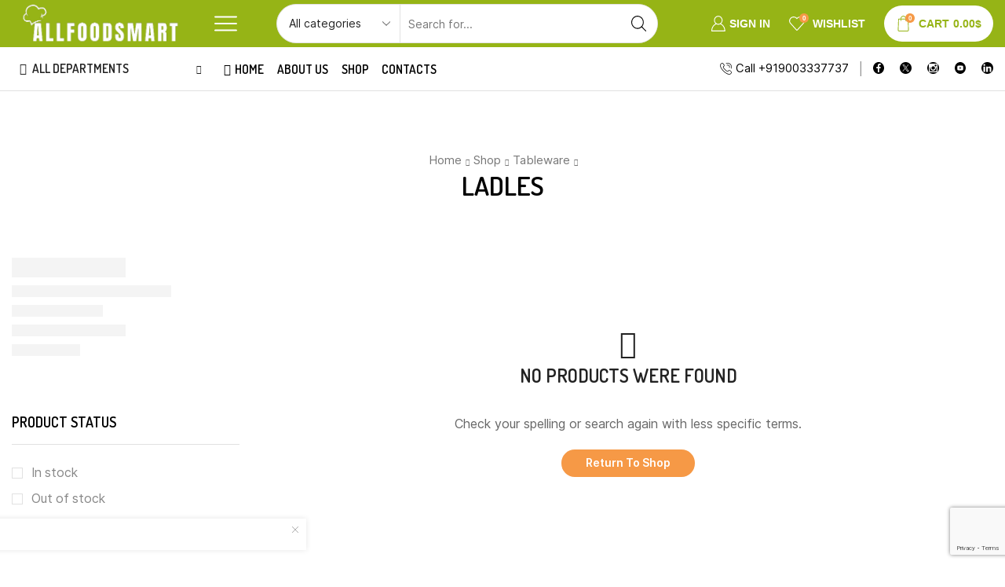

--- FILE ---
content_type: text/html; charset=utf-8
request_url: https://www.google.com/recaptcha/api2/anchor?ar=1&k=6LdZbaAfAAAAAK82yHeg3ZN-DJLxOSwOK2ZdDRlB&co=aHR0cHM6Ly9hbGxmb29kc21hcnQuY29tOjQ0Mw..&hl=en&v=PoyoqOPhxBO7pBk68S4YbpHZ&size=invisible&anchor-ms=20000&execute-ms=30000&cb=cwj9874mvslj
body_size: 48787
content:
<!DOCTYPE HTML><html dir="ltr" lang="en"><head><meta http-equiv="Content-Type" content="text/html; charset=UTF-8">
<meta http-equiv="X-UA-Compatible" content="IE=edge">
<title>reCAPTCHA</title>
<style type="text/css">
/* cyrillic-ext */
@font-face {
  font-family: 'Roboto';
  font-style: normal;
  font-weight: 400;
  font-stretch: 100%;
  src: url(//fonts.gstatic.com/s/roboto/v48/KFO7CnqEu92Fr1ME7kSn66aGLdTylUAMa3GUBHMdazTgWw.woff2) format('woff2');
  unicode-range: U+0460-052F, U+1C80-1C8A, U+20B4, U+2DE0-2DFF, U+A640-A69F, U+FE2E-FE2F;
}
/* cyrillic */
@font-face {
  font-family: 'Roboto';
  font-style: normal;
  font-weight: 400;
  font-stretch: 100%;
  src: url(//fonts.gstatic.com/s/roboto/v48/KFO7CnqEu92Fr1ME7kSn66aGLdTylUAMa3iUBHMdazTgWw.woff2) format('woff2');
  unicode-range: U+0301, U+0400-045F, U+0490-0491, U+04B0-04B1, U+2116;
}
/* greek-ext */
@font-face {
  font-family: 'Roboto';
  font-style: normal;
  font-weight: 400;
  font-stretch: 100%;
  src: url(//fonts.gstatic.com/s/roboto/v48/KFO7CnqEu92Fr1ME7kSn66aGLdTylUAMa3CUBHMdazTgWw.woff2) format('woff2');
  unicode-range: U+1F00-1FFF;
}
/* greek */
@font-face {
  font-family: 'Roboto';
  font-style: normal;
  font-weight: 400;
  font-stretch: 100%;
  src: url(//fonts.gstatic.com/s/roboto/v48/KFO7CnqEu92Fr1ME7kSn66aGLdTylUAMa3-UBHMdazTgWw.woff2) format('woff2');
  unicode-range: U+0370-0377, U+037A-037F, U+0384-038A, U+038C, U+038E-03A1, U+03A3-03FF;
}
/* math */
@font-face {
  font-family: 'Roboto';
  font-style: normal;
  font-weight: 400;
  font-stretch: 100%;
  src: url(//fonts.gstatic.com/s/roboto/v48/KFO7CnqEu92Fr1ME7kSn66aGLdTylUAMawCUBHMdazTgWw.woff2) format('woff2');
  unicode-range: U+0302-0303, U+0305, U+0307-0308, U+0310, U+0312, U+0315, U+031A, U+0326-0327, U+032C, U+032F-0330, U+0332-0333, U+0338, U+033A, U+0346, U+034D, U+0391-03A1, U+03A3-03A9, U+03B1-03C9, U+03D1, U+03D5-03D6, U+03F0-03F1, U+03F4-03F5, U+2016-2017, U+2034-2038, U+203C, U+2040, U+2043, U+2047, U+2050, U+2057, U+205F, U+2070-2071, U+2074-208E, U+2090-209C, U+20D0-20DC, U+20E1, U+20E5-20EF, U+2100-2112, U+2114-2115, U+2117-2121, U+2123-214F, U+2190, U+2192, U+2194-21AE, U+21B0-21E5, U+21F1-21F2, U+21F4-2211, U+2213-2214, U+2216-22FF, U+2308-230B, U+2310, U+2319, U+231C-2321, U+2336-237A, U+237C, U+2395, U+239B-23B7, U+23D0, U+23DC-23E1, U+2474-2475, U+25AF, U+25B3, U+25B7, U+25BD, U+25C1, U+25CA, U+25CC, U+25FB, U+266D-266F, U+27C0-27FF, U+2900-2AFF, U+2B0E-2B11, U+2B30-2B4C, U+2BFE, U+3030, U+FF5B, U+FF5D, U+1D400-1D7FF, U+1EE00-1EEFF;
}
/* symbols */
@font-face {
  font-family: 'Roboto';
  font-style: normal;
  font-weight: 400;
  font-stretch: 100%;
  src: url(//fonts.gstatic.com/s/roboto/v48/KFO7CnqEu92Fr1ME7kSn66aGLdTylUAMaxKUBHMdazTgWw.woff2) format('woff2');
  unicode-range: U+0001-000C, U+000E-001F, U+007F-009F, U+20DD-20E0, U+20E2-20E4, U+2150-218F, U+2190, U+2192, U+2194-2199, U+21AF, U+21E6-21F0, U+21F3, U+2218-2219, U+2299, U+22C4-22C6, U+2300-243F, U+2440-244A, U+2460-24FF, U+25A0-27BF, U+2800-28FF, U+2921-2922, U+2981, U+29BF, U+29EB, U+2B00-2BFF, U+4DC0-4DFF, U+FFF9-FFFB, U+10140-1018E, U+10190-1019C, U+101A0, U+101D0-101FD, U+102E0-102FB, U+10E60-10E7E, U+1D2C0-1D2D3, U+1D2E0-1D37F, U+1F000-1F0FF, U+1F100-1F1AD, U+1F1E6-1F1FF, U+1F30D-1F30F, U+1F315, U+1F31C, U+1F31E, U+1F320-1F32C, U+1F336, U+1F378, U+1F37D, U+1F382, U+1F393-1F39F, U+1F3A7-1F3A8, U+1F3AC-1F3AF, U+1F3C2, U+1F3C4-1F3C6, U+1F3CA-1F3CE, U+1F3D4-1F3E0, U+1F3ED, U+1F3F1-1F3F3, U+1F3F5-1F3F7, U+1F408, U+1F415, U+1F41F, U+1F426, U+1F43F, U+1F441-1F442, U+1F444, U+1F446-1F449, U+1F44C-1F44E, U+1F453, U+1F46A, U+1F47D, U+1F4A3, U+1F4B0, U+1F4B3, U+1F4B9, U+1F4BB, U+1F4BF, U+1F4C8-1F4CB, U+1F4D6, U+1F4DA, U+1F4DF, U+1F4E3-1F4E6, U+1F4EA-1F4ED, U+1F4F7, U+1F4F9-1F4FB, U+1F4FD-1F4FE, U+1F503, U+1F507-1F50B, U+1F50D, U+1F512-1F513, U+1F53E-1F54A, U+1F54F-1F5FA, U+1F610, U+1F650-1F67F, U+1F687, U+1F68D, U+1F691, U+1F694, U+1F698, U+1F6AD, U+1F6B2, U+1F6B9-1F6BA, U+1F6BC, U+1F6C6-1F6CF, U+1F6D3-1F6D7, U+1F6E0-1F6EA, U+1F6F0-1F6F3, U+1F6F7-1F6FC, U+1F700-1F7FF, U+1F800-1F80B, U+1F810-1F847, U+1F850-1F859, U+1F860-1F887, U+1F890-1F8AD, U+1F8B0-1F8BB, U+1F8C0-1F8C1, U+1F900-1F90B, U+1F93B, U+1F946, U+1F984, U+1F996, U+1F9E9, U+1FA00-1FA6F, U+1FA70-1FA7C, U+1FA80-1FA89, U+1FA8F-1FAC6, U+1FACE-1FADC, U+1FADF-1FAE9, U+1FAF0-1FAF8, U+1FB00-1FBFF;
}
/* vietnamese */
@font-face {
  font-family: 'Roboto';
  font-style: normal;
  font-weight: 400;
  font-stretch: 100%;
  src: url(//fonts.gstatic.com/s/roboto/v48/KFO7CnqEu92Fr1ME7kSn66aGLdTylUAMa3OUBHMdazTgWw.woff2) format('woff2');
  unicode-range: U+0102-0103, U+0110-0111, U+0128-0129, U+0168-0169, U+01A0-01A1, U+01AF-01B0, U+0300-0301, U+0303-0304, U+0308-0309, U+0323, U+0329, U+1EA0-1EF9, U+20AB;
}
/* latin-ext */
@font-face {
  font-family: 'Roboto';
  font-style: normal;
  font-weight: 400;
  font-stretch: 100%;
  src: url(//fonts.gstatic.com/s/roboto/v48/KFO7CnqEu92Fr1ME7kSn66aGLdTylUAMa3KUBHMdazTgWw.woff2) format('woff2');
  unicode-range: U+0100-02BA, U+02BD-02C5, U+02C7-02CC, U+02CE-02D7, U+02DD-02FF, U+0304, U+0308, U+0329, U+1D00-1DBF, U+1E00-1E9F, U+1EF2-1EFF, U+2020, U+20A0-20AB, U+20AD-20C0, U+2113, U+2C60-2C7F, U+A720-A7FF;
}
/* latin */
@font-face {
  font-family: 'Roboto';
  font-style: normal;
  font-weight: 400;
  font-stretch: 100%;
  src: url(//fonts.gstatic.com/s/roboto/v48/KFO7CnqEu92Fr1ME7kSn66aGLdTylUAMa3yUBHMdazQ.woff2) format('woff2');
  unicode-range: U+0000-00FF, U+0131, U+0152-0153, U+02BB-02BC, U+02C6, U+02DA, U+02DC, U+0304, U+0308, U+0329, U+2000-206F, U+20AC, U+2122, U+2191, U+2193, U+2212, U+2215, U+FEFF, U+FFFD;
}
/* cyrillic-ext */
@font-face {
  font-family: 'Roboto';
  font-style: normal;
  font-weight: 500;
  font-stretch: 100%;
  src: url(//fonts.gstatic.com/s/roboto/v48/KFO7CnqEu92Fr1ME7kSn66aGLdTylUAMa3GUBHMdazTgWw.woff2) format('woff2');
  unicode-range: U+0460-052F, U+1C80-1C8A, U+20B4, U+2DE0-2DFF, U+A640-A69F, U+FE2E-FE2F;
}
/* cyrillic */
@font-face {
  font-family: 'Roboto';
  font-style: normal;
  font-weight: 500;
  font-stretch: 100%;
  src: url(//fonts.gstatic.com/s/roboto/v48/KFO7CnqEu92Fr1ME7kSn66aGLdTylUAMa3iUBHMdazTgWw.woff2) format('woff2');
  unicode-range: U+0301, U+0400-045F, U+0490-0491, U+04B0-04B1, U+2116;
}
/* greek-ext */
@font-face {
  font-family: 'Roboto';
  font-style: normal;
  font-weight: 500;
  font-stretch: 100%;
  src: url(//fonts.gstatic.com/s/roboto/v48/KFO7CnqEu92Fr1ME7kSn66aGLdTylUAMa3CUBHMdazTgWw.woff2) format('woff2');
  unicode-range: U+1F00-1FFF;
}
/* greek */
@font-face {
  font-family: 'Roboto';
  font-style: normal;
  font-weight: 500;
  font-stretch: 100%;
  src: url(//fonts.gstatic.com/s/roboto/v48/KFO7CnqEu92Fr1ME7kSn66aGLdTylUAMa3-UBHMdazTgWw.woff2) format('woff2');
  unicode-range: U+0370-0377, U+037A-037F, U+0384-038A, U+038C, U+038E-03A1, U+03A3-03FF;
}
/* math */
@font-face {
  font-family: 'Roboto';
  font-style: normal;
  font-weight: 500;
  font-stretch: 100%;
  src: url(//fonts.gstatic.com/s/roboto/v48/KFO7CnqEu92Fr1ME7kSn66aGLdTylUAMawCUBHMdazTgWw.woff2) format('woff2');
  unicode-range: U+0302-0303, U+0305, U+0307-0308, U+0310, U+0312, U+0315, U+031A, U+0326-0327, U+032C, U+032F-0330, U+0332-0333, U+0338, U+033A, U+0346, U+034D, U+0391-03A1, U+03A3-03A9, U+03B1-03C9, U+03D1, U+03D5-03D6, U+03F0-03F1, U+03F4-03F5, U+2016-2017, U+2034-2038, U+203C, U+2040, U+2043, U+2047, U+2050, U+2057, U+205F, U+2070-2071, U+2074-208E, U+2090-209C, U+20D0-20DC, U+20E1, U+20E5-20EF, U+2100-2112, U+2114-2115, U+2117-2121, U+2123-214F, U+2190, U+2192, U+2194-21AE, U+21B0-21E5, U+21F1-21F2, U+21F4-2211, U+2213-2214, U+2216-22FF, U+2308-230B, U+2310, U+2319, U+231C-2321, U+2336-237A, U+237C, U+2395, U+239B-23B7, U+23D0, U+23DC-23E1, U+2474-2475, U+25AF, U+25B3, U+25B7, U+25BD, U+25C1, U+25CA, U+25CC, U+25FB, U+266D-266F, U+27C0-27FF, U+2900-2AFF, U+2B0E-2B11, U+2B30-2B4C, U+2BFE, U+3030, U+FF5B, U+FF5D, U+1D400-1D7FF, U+1EE00-1EEFF;
}
/* symbols */
@font-face {
  font-family: 'Roboto';
  font-style: normal;
  font-weight: 500;
  font-stretch: 100%;
  src: url(//fonts.gstatic.com/s/roboto/v48/KFO7CnqEu92Fr1ME7kSn66aGLdTylUAMaxKUBHMdazTgWw.woff2) format('woff2');
  unicode-range: U+0001-000C, U+000E-001F, U+007F-009F, U+20DD-20E0, U+20E2-20E4, U+2150-218F, U+2190, U+2192, U+2194-2199, U+21AF, U+21E6-21F0, U+21F3, U+2218-2219, U+2299, U+22C4-22C6, U+2300-243F, U+2440-244A, U+2460-24FF, U+25A0-27BF, U+2800-28FF, U+2921-2922, U+2981, U+29BF, U+29EB, U+2B00-2BFF, U+4DC0-4DFF, U+FFF9-FFFB, U+10140-1018E, U+10190-1019C, U+101A0, U+101D0-101FD, U+102E0-102FB, U+10E60-10E7E, U+1D2C0-1D2D3, U+1D2E0-1D37F, U+1F000-1F0FF, U+1F100-1F1AD, U+1F1E6-1F1FF, U+1F30D-1F30F, U+1F315, U+1F31C, U+1F31E, U+1F320-1F32C, U+1F336, U+1F378, U+1F37D, U+1F382, U+1F393-1F39F, U+1F3A7-1F3A8, U+1F3AC-1F3AF, U+1F3C2, U+1F3C4-1F3C6, U+1F3CA-1F3CE, U+1F3D4-1F3E0, U+1F3ED, U+1F3F1-1F3F3, U+1F3F5-1F3F7, U+1F408, U+1F415, U+1F41F, U+1F426, U+1F43F, U+1F441-1F442, U+1F444, U+1F446-1F449, U+1F44C-1F44E, U+1F453, U+1F46A, U+1F47D, U+1F4A3, U+1F4B0, U+1F4B3, U+1F4B9, U+1F4BB, U+1F4BF, U+1F4C8-1F4CB, U+1F4D6, U+1F4DA, U+1F4DF, U+1F4E3-1F4E6, U+1F4EA-1F4ED, U+1F4F7, U+1F4F9-1F4FB, U+1F4FD-1F4FE, U+1F503, U+1F507-1F50B, U+1F50D, U+1F512-1F513, U+1F53E-1F54A, U+1F54F-1F5FA, U+1F610, U+1F650-1F67F, U+1F687, U+1F68D, U+1F691, U+1F694, U+1F698, U+1F6AD, U+1F6B2, U+1F6B9-1F6BA, U+1F6BC, U+1F6C6-1F6CF, U+1F6D3-1F6D7, U+1F6E0-1F6EA, U+1F6F0-1F6F3, U+1F6F7-1F6FC, U+1F700-1F7FF, U+1F800-1F80B, U+1F810-1F847, U+1F850-1F859, U+1F860-1F887, U+1F890-1F8AD, U+1F8B0-1F8BB, U+1F8C0-1F8C1, U+1F900-1F90B, U+1F93B, U+1F946, U+1F984, U+1F996, U+1F9E9, U+1FA00-1FA6F, U+1FA70-1FA7C, U+1FA80-1FA89, U+1FA8F-1FAC6, U+1FACE-1FADC, U+1FADF-1FAE9, U+1FAF0-1FAF8, U+1FB00-1FBFF;
}
/* vietnamese */
@font-face {
  font-family: 'Roboto';
  font-style: normal;
  font-weight: 500;
  font-stretch: 100%;
  src: url(//fonts.gstatic.com/s/roboto/v48/KFO7CnqEu92Fr1ME7kSn66aGLdTylUAMa3OUBHMdazTgWw.woff2) format('woff2');
  unicode-range: U+0102-0103, U+0110-0111, U+0128-0129, U+0168-0169, U+01A0-01A1, U+01AF-01B0, U+0300-0301, U+0303-0304, U+0308-0309, U+0323, U+0329, U+1EA0-1EF9, U+20AB;
}
/* latin-ext */
@font-face {
  font-family: 'Roboto';
  font-style: normal;
  font-weight: 500;
  font-stretch: 100%;
  src: url(//fonts.gstatic.com/s/roboto/v48/KFO7CnqEu92Fr1ME7kSn66aGLdTylUAMa3KUBHMdazTgWw.woff2) format('woff2');
  unicode-range: U+0100-02BA, U+02BD-02C5, U+02C7-02CC, U+02CE-02D7, U+02DD-02FF, U+0304, U+0308, U+0329, U+1D00-1DBF, U+1E00-1E9F, U+1EF2-1EFF, U+2020, U+20A0-20AB, U+20AD-20C0, U+2113, U+2C60-2C7F, U+A720-A7FF;
}
/* latin */
@font-face {
  font-family: 'Roboto';
  font-style: normal;
  font-weight: 500;
  font-stretch: 100%;
  src: url(//fonts.gstatic.com/s/roboto/v48/KFO7CnqEu92Fr1ME7kSn66aGLdTylUAMa3yUBHMdazQ.woff2) format('woff2');
  unicode-range: U+0000-00FF, U+0131, U+0152-0153, U+02BB-02BC, U+02C6, U+02DA, U+02DC, U+0304, U+0308, U+0329, U+2000-206F, U+20AC, U+2122, U+2191, U+2193, U+2212, U+2215, U+FEFF, U+FFFD;
}
/* cyrillic-ext */
@font-face {
  font-family: 'Roboto';
  font-style: normal;
  font-weight: 900;
  font-stretch: 100%;
  src: url(//fonts.gstatic.com/s/roboto/v48/KFO7CnqEu92Fr1ME7kSn66aGLdTylUAMa3GUBHMdazTgWw.woff2) format('woff2');
  unicode-range: U+0460-052F, U+1C80-1C8A, U+20B4, U+2DE0-2DFF, U+A640-A69F, U+FE2E-FE2F;
}
/* cyrillic */
@font-face {
  font-family: 'Roboto';
  font-style: normal;
  font-weight: 900;
  font-stretch: 100%;
  src: url(//fonts.gstatic.com/s/roboto/v48/KFO7CnqEu92Fr1ME7kSn66aGLdTylUAMa3iUBHMdazTgWw.woff2) format('woff2');
  unicode-range: U+0301, U+0400-045F, U+0490-0491, U+04B0-04B1, U+2116;
}
/* greek-ext */
@font-face {
  font-family: 'Roboto';
  font-style: normal;
  font-weight: 900;
  font-stretch: 100%;
  src: url(//fonts.gstatic.com/s/roboto/v48/KFO7CnqEu92Fr1ME7kSn66aGLdTylUAMa3CUBHMdazTgWw.woff2) format('woff2');
  unicode-range: U+1F00-1FFF;
}
/* greek */
@font-face {
  font-family: 'Roboto';
  font-style: normal;
  font-weight: 900;
  font-stretch: 100%;
  src: url(//fonts.gstatic.com/s/roboto/v48/KFO7CnqEu92Fr1ME7kSn66aGLdTylUAMa3-UBHMdazTgWw.woff2) format('woff2');
  unicode-range: U+0370-0377, U+037A-037F, U+0384-038A, U+038C, U+038E-03A1, U+03A3-03FF;
}
/* math */
@font-face {
  font-family: 'Roboto';
  font-style: normal;
  font-weight: 900;
  font-stretch: 100%;
  src: url(//fonts.gstatic.com/s/roboto/v48/KFO7CnqEu92Fr1ME7kSn66aGLdTylUAMawCUBHMdazTgWw.woff2) format('woff2');
  unicode-range: U+0302-0303, U+0305, U+0307-0308, U+0310, U+0312, U+0315, U+031A, U+0326-0327, U+032C, U+032F-0330, U+0332-0333, U+0338, U+033A, U+0346, U+034D, U+0391-03A1, U+03A3-03A9, U+03B1-03C9, U+03D1, U+03D5-03D6, U+03F0-03F1, U+03F4-03F5, U+2016-2017, U+2034-2038, U+203C, U+2040, U+2043, U+2047, U+2050, U+2057, U+205F, U+2070-2071, U+2074-208E, U+2090-209C, U+20D0-20DC, U+20E1, U+20E5-20EF, U+2100-2112, U+2114-2115, U+2117-2121, U+2123-214F, U+2190, U+2192, U+2194-21AE, U+21B0-21E5, U+21F1-21F2, U+21F4-2211, U+2213-2214, U+2216-22FF, U+2308-230B, U+2310, U+2319, U+231C-2321, U+2336-237A, U+237C, U+2395, U+239B-23B7, U+23D0, U+23DC-23E1, U+2474-2475, U+25AF, U+25B3, U+25B7, U+25BD, U+25C1, U+25CA, U+25CC, U+25FB, U+266D-266F, U+27C0-27FF, U+2900-2AFF, U+2B0E-2B11, U+2B30-2B4C, U+2BFE, U+3030, U+FF5B, U+FF5D, U+1D400-1D7FF, U+1EE00-1EEFF;
}
/* symbols */
@font-face {
  font-family: 'Roboto';
  font-style: normal;
  font-weight: 900;
  font-stretch: 100%;
  src: url(//fonts.gstatic.com/s/roboto/v48/KFO7CnqEu92Fr1ME7kSn66aGLdTylUAMaxKUBHMdazTgWw.woff2) format('woff2');
  unicode-range: U+0001-000C, U+000E-001F, U+007F-009F, U+20DD-20E0, U+20E2-20E4, U+2150-218F, U+2190, U+2192, U+2194-2199, U+21AF, U+21E6-21F0, U+21F3, U+2218-2219, U+2299, U+22C4-22C6, U+2300-243F, U+2440-244A, U+2460-24FF, U+25A0-27BF, U+2800-28FF, U+2921-2922, U+2981, U+29BF, U+29EB, U+2B00-2BFF, U+4DC0-4DFF, U+FFF9-FFFB, U+10140-1018E, U+10190-1019C, U+101A0, U+101D0-101FD, U+102E0-102FB, U+10E60-10E7E, U+1D2C0-1D2D3, U+1D2E0-1D37F, U+1F000-1F0FF, U+1F100-1F1AD, U+1F1E6-1F1FF, U+1F30D-1F30F, U+1F315, U+1F31C, U+1F31E, U+1F320-1F32C, U+1F336, U+1F378, U+1F37D, U+1F382, U+1F393-1F39F, U+1F3A7-1F3A8, U+1F3AC-1F3AF, U+1F3C2, U+1F3C4-1F3C6, U+1F3CA-1F3CE, U+1F3D4-1F3E0, U+1F3ED, U+1F3F1-1F3F3, U+1F3F5-1F3F7, U+1F408, U+1F415, U+1F41F, U+1F426, U+1F43F, U+1F441-1F442, U+1F444, U+1F446-1F449, U+1F44C-1F44E, U+1F453, U+1F46A, U+1F47D, U+1F4A3, U+1F4B0, U+1F4B3, U+1F4B9, U+1F4BB, U+1F4BF, U+1F4C8-1F4CB, U+1F4D6, U+1F4DA, U+1F4DF, U+1F4E3-1F4E6, U+1F4EA-1F4ED, U+1F4F7, U+1F4F9-1F4FB, U+1F4FD-1F4FE, U+1F503, U+1F507-1F50B, U+1F50D, U+1F512-1F513, U+1F53E-1F54A, U+1F54F-1F5FA, U+1F610, U+1F650-1F67F, U+1F687, U+1F68D, U+1F691, U+1F694, U+1F698, U+1F6AD, U+1F6B2, U+1F6B9-1F6BA, U+1F6BC, U+1F6C6-1F6CF, U+1F6D3-1F6D7, U+1F6E0-1F6EA, U+1F6F0-1F6F3, U+1F6F7-1F6FC, U+1F700-1F7FF, U+1F800-1F80B, U+1F810-1F847, U+1F850-1F859, U+1F860-1F887, U+1F890-1F8AD, U+1F8B0-1F8BB, U+1F8C0-1F8C1, U+1F900-1F90B, U+1F93B, U+1F946, U+1F984, U+1F996, U+1F9E9, U+1FA00-1FA6F, U+1FA70-1FA7C, U+1FA80-1FA89, U+1FA8F-1FAC6, U+1FACE-1FADC, U+1FADF-1FAE9, U+1FAF0-1FAF8, U+1FB00-1FBFF;
}
/* vietnamese */
@font-face {
  font-family: 'Roboto';
  font-style: normal;
  font-weight: 900;
  font-stretch: 100%;
  src: url(//fonts.gstatic.com/s/roboto/v48/KFO7CnqEu92Fr1ME7kSn66aGLdTylUAMa3OUBHMdazTgWw.woff2) format('woff2');
  unicode-range: U+0102-0103, U+0110-0111, U+0128-0129, U+0168-0169, U+01A0-01A1, U+01AF-01B0, U+0300-0301, U+0303-0304, U+0308-0309, U+0323, U+0329, U+1EA0-1EF9, U+20AB;
}
/* latin-ext */
@font-face {
  font-family: 'Roboto';
  font-style: normal;
  font-weight: 900;
  font-stretch: 100%;
  src: url(//fonts.gstatic.com/s/roboto/v48/KFO7CnqEu92Fr1ME7kSn66aGLdTylUAMa3KUBHMdazTgWw.woff2) format('woff2');
  unicode-range: U+0100-02BA, U+02BD-02C5, U+02C7-02CC, U+02CE-02D7, U+02DD-02FF, U+0304, U+0308, U+0329, U+1D00-1DBF, U+1E00-1E9F, U+1EF2-1EFF, U+2020, U+20A0-20AB, U+20AD-20C0, U+2113, U+2C60-2C7F, U+A720-A7FF;
}
/* latin */
@font-face {
  font-family: 'Roboto';
  font-style: normal;
  font-weight: 900;
  font-stretch: 100%;
  src: url(//fonts.gstatic.com/s/roboto/v48/KFO7CnqEu92Fr1ME7kSn66aGLdTylUAMa3yUBHMdazQ.woff2) format('woff2');
  unicode-range: U+0000-00FF, U+0131, U+0152-0153, U+02BB-02BC, U+02C6, U+02DA, U+02DC, U+0304, U+0308, U+0329, U+2000-206F, U+20AC, U+2122, U+2191, U+2193, U+2212, U+2215, U+FEFF, U+FFFD;
}

</style>
<link rel="stylesheet" type="text/css" href="https://www.gstatic.com/recaptcha/releases/PoyoqOPhxBO7pBk68S4YbpHZ/styles__ltr.css">
<script nonce="zLUWyAmZnt00bk2lbhh2IQ" type="text/javascript">window['__recaptcha_api'] = 'https://www.google.com/recaptcha/api2/';</script>
<script type="text/javascript" src="https://www.gstatic.com/recaptcha/releases/PoyoqOPhxBO7pBk68S4YbpHZ/recaptcha__en.js" nonce="zLUWyAmZnt00bk2lbhh2IQ">
      
    </script></head>
<body><div id="rc-anchor-alert" class="rc-anchor-alert"></div>
<input type="hidden" id="recaptcha-token" value="[base64]">
<script type="text/javascript" nonce="zLUWyAmZnt00bk2lbhh2IQ">
      recaptcha.anchor.Main.init("[\x22ainput\x22,[\x22bgdata\x22,\x22\x22,\[base64]/[base64]/UltIKytdPWE6KGE8MjA0OD9SW0grK109YT4+NnwxOTI6KChhJjY0NTEyKT09NTUyOTYmJnErMTxoLmxlbmd0aCYmKGguY2hhckNvZGVBdChxKzEpJjY0NTEyKT09NTYzMjA/[base64]/MjU1OlI/[base64]/[base64]/[base64]/[base64]/[base64]/[base64]/[base64]/[base64]/[base64]/[base64]\x22,\[base64]\x22,\x22w4tzV8ODRV/CnMKoJXtZM8ObJHLDrcOIZyLCh8Kew4vDlcOzMsKbLMKLdnV4FBTDl8K1NiPCqsKBw6/[base64]/[base64]/[base64]/DjMOrw61BMzfDrBrCmMK9wo9uWCsLw6jCqx8qwqUEOSHDucOLw5vCkGFlw71twqTCiCnDvTBgw6LDixbDh8KGw7I+WMKuwq3DvU7CkG/Dq8KawqAkdVUDw50LwrkNe8OtB8OJwrTCij7CkWvCocKBVCpUdcKxwqTCnsOCwqDDq8KLJCwUTDrDlSfDisKXXX8tV8Kxd8OHw6bDmsOePMKew7YHbMKCwr1LMsOjw6fDhyFCw4/DvsKXZ8Ohw7EBwp5kw5nCqMOlV8Kdwqpqw43DvMOlI0/DgGtIw4TCm8Onfj/CkgfCtsKeSsOkHVPDq8KgUsOyPyQRwqgQPcKLLFITwrw7LhAXwoY7wrBsIcKjLcOzw5N/[base64]/[base64]/CpyDDgMOoYMKcwrvDqi7CisKEwqnDhXYkLsOcAMKSw57Cj2nDm8O4YcKXw5HDk8KIeXVPwprDkHnDtDbCqmphf8O0eW1/FcKQw4DCg8KIV13CuiDDkSvCt8KYw7J1woseUsOYwrDDkMKVw7cpwq5uBcKPChhiw60DR1rCh8O8SMOnw4XCslMPOijClRfDsMK6w63CuMOvwoXDsDAGw7TDi0DDjcOAw68KwrrCiT1NWMKvIcKrwqPCjMOiNAHCkGRZw6zClcO6wrJXw6zDsnDDg8KAeSwHCjcBahs/RsOpw57CtXdsRMOHwpYYIMKSRljCj8OtwqTCuMOnwplqPlAJIXoVUT5XesOLw7QbIAbCoMO0DcOZw4QZUkbDvDHCuWXCncKXwojDkXFxensjw6FLABrDtz1dwqkuPcK2w4HDpmbCk8OVw5RBwr/[base64]/wroWZcKAw57CucOIwp5BC37DjFk/Nl46HcOdAWN8XXLCkcOtYxVNSl5jw5rCpcOcwqfCqMOJa1UuDMK2wo06wpITw6/DhcKCEjLDgzNfccO6DxDCo8KIBBjDiMOuDMKYw4tpwrbDszjDt1fCkzzCjWTCnUfCo8KDMR4pw4J1w7YjA8KZccK/[base64]/DhhjDhcOJO8OOwrEkCBEPNA/DtjVHwrXDisO8BCXDnMK6LgRUFsOyw5TDmsKqw5DCrDDCp8KbdmrCvcO/w4pSwrLCkyPCjcOBL8O8w4M4JU1CwovCnw1xbR7DiBk1UUMfw6Abw7LCjsO2w4MxOjcTNhskwr3Ch27DtGNwE8KQFm7DqcO7bizDiiPDr8KEaF55dcKqw7XDrmdow5rCtsOQRsOKw57Ck8OAw5hBw6TDgcKnQi/[base64]/DlyzDusO2P8OVeklUwrvDs8K6Ezchwr0uacK9w7PCox3Dj8KsV1vCicKKw5DDo8Kgw5kmworCmMKYWG8Iwp7CqGnCnlrDuGAIFhseSTM3wqXChcOywqURw6jCpcKEblvCvsKKRw3CrU/[base64]/DuSpXw5fDhMOxwrFFw5Ypw4YpBFE+w6TClMKOGCDCoMO8Q2/CkG/DpMOWEUtDwoQowpRkwo1Cw6vDgiMrw4QEM8OTw6gzw7nDsT1rZcO0wpvDo8OuCcO0cU5Wd3UFWz3CkcOHZsOWFsOow59zacOzWMOlOsKfSMOSw5fCtBHCnEZXRlnDtMKDXQjCmcK2w5XCucOzZAbDuMOVWShkeF/CvmlBwqDCrMKuasODf8O5w7vDtS7CnWxXw43DlcKuPBjDiXUGXTzCvUUlDhFTXUjDhGBwwrxNwqUbVFZ7w7ZTbcOuZcK2BcOswp3Ck8K3wr/[base64]/CjTZkTcOFwoNrB8OBwoFWw7PDjcKDFj/[base64]/[base64]/Cqi3CiMKxX3MsUAcBZEPDt8OncxrCginCi2sKRMO+w7nCrsKEIjpIwp4fw7zCqxsZURrCqAs5wpB7wpVJKEkzGcKhwq/Cn8K7wrZRw57DocKgBi3CpcOjwr5KwrzCunDCocOjRB7Cu8KTwq1Jw5Awwr/CnsKcwoMTw4/[base64]/DusK3w63CrVI3wrkHw5HDu8OOw7l7w6vClMKcWsKnfcKeI8OBZHfDnhlTwobDqkNlCTDCp8OGS31RGMO+MsKKw4llX1PDvcK/K8O/VDjDiR/[base64]/DkFsbHHErw5YAw7l2AlpsGMOKw4XCvsKnw4nDmgvDr15nCMO6IcOCE8ONw73CnsOVQBfDvmZ0NSjCo8O3MMOtEVEEcsOBOlbDksKBFsK9wrrCjMOdNMKHw5zDlmTDjjDCh0bCocOVw7TDl8KwJmYTGFASGRzCuMOxw7vCs8KowrXDtMOSH8KkFyxnXlgcwqkMQcOrLB/DrcK8w4MJw5HCg3gxwo/CqcKtwrXCtz/ClcOLw7PDtcK3wpYRwolEGMOQwo/[base64]/CqsOYw5AjBMK2w7ZgwpwCayBhF8OCCGDCgQnCp8OXIcOKKiXCkcKswq8ywpwrw7TDh8KfwpjCuiw6w7R2wqE5c8KpW8OdQilXf8Kuw6bCsyVweFnDnsOqbi5YJcKYXQQ3wrBeSFvDhMKrCsK7RgXDuXjCqg0WMMOUwoQFWQ0RJF/DssOEHnHCkMOlwplRO8Kpw5LDv8OPbsKUYcKOwpLCn8Kbwo/CmA1tw73CtMKURMKme8KNfMKuOnrCsmzCqMOuE8OPOhofwo59wpzCqkrDsks8BcOyOGjCmU8BwoFvBQLDp3rCm3vClzzDrcOgw5nCmMOwwoLCn3/[base64]/Clw13csOvw7Vawr4aw7VETsKFdsKBB8OMasK7wrsdwrcuw4srQMO1OMOWPMOOw4DCt8KowrbDliV6w6vDnWwwO8OOVsK1a8KXZsOaCzcvYsOww5TCi8ONw4/ChsKUc1kVecKgR1VpwpLDgMKewpbChMKTJ8OQJwJUTFYofUVXVsODEMKYwofCg8KrwocGw4/ClcOCw5t+QcOxbMORLsOdw70Mw7rCocOkwpLDrcOawr8nJ2fCu07Ch8O5ennCn8KRw5HDkh7DixfCgsKDwotZesKsSsO+woTDnBLDrQdhwp7DmsKKE8Oew5vDuMOZw6l5FMKtw4/DvsOQL8K3wrpRdsKgXQbDkcKGw5XCmTQ2w7rCs8KWSGXCrGPDg8KKw61Sw6gebMKnw55wW8OjWRjDm8K6FiPDrW7DjTkUXsKAMhTDllbCj2jCuFfCoiXCqHQwEMKVCMOLw57DgMKzwrPDkibDoUHCuxDCvMKQw684HxHDhhfChB/CiMKNA8O3w7BxwrwMQcOZXFZswodyTEdIwo/Cq8OjG8KmTgvDuU3CpMOJwojCsSRZwoXDnSrDt2YFMSbDr1UOUhjDnsOoIsOHw6ZPw54Bw50+axV9DG7CqcK6w6zCvGhZw4zChAfDtS/DjMKzw586CWELccKfw4vDs8KkbsOMw5pqwp0Jw6xfMcKywp9nw5k8wqdGAMOtMi51ecKUw7howrrDtcOPwpAWw6TDsgbDlxrCn8OtDHhiAMOFUsK6J2sJw7t3w5N1w7sZwosDwrnCngHDgMOECMKQw6ZOw5LCjMKgcMKNw5DCiA5/UC/DhD/CosKKAsKqCsKCMDdXw6MRw5LDqnRewrvCukVwV8OnT1TCt8OIB8O7Yj5gTsOBwp02w54/w7HDuUHDmQ9Iw6w3fnjCpcOlw5jDgcKHwqoTcgQuw6kzwpLDi8O3w6wowrIbwqzCmkYkw4BOw5Uaw71iw5Rew47CrcKcOUDCt15ZwpB5Kho1wqXDn8KSAMKrcHrDjMKOJcKFwr3DuMKRKcKqw4bDn8Oow607woAOEsKCwpU0wrMgR2gLRlhLLsOITEDCo8K/UcKmS8KDw6oFw4tcUA8xW8KMwqnDmRpYIMKqw5XDsMOKwqXClXwQw6rCshURwpoVwoF6w7TDocKowqsLe8OtO0JCCwDCmRo2w5ZeAAI3w6TCssOQw4nClnJlw4rDlcOQdizCh8KjwqbDv8O3wpLDqn/DtMKKCcOlOcK0wrzCkMKSw57Cm8KWw5HDlMK1wpx0bhIvwrnDlkjDsSdIZ8KpRcK8wpnCkcOVw4ozwr7CgsKDw59YFitPUA1RwroQwprDmcOZQsK8HxbClcOVwpjDgcOdD8O6QsOzN8KifMKHfTfDuSDCgybDlBfCvsOAMh7Dpm/DjsOnw60TwpfDmSFbwoPDl8ObS8KrY1lJdHUHw7Z8a8Khwr/DjGd7AMKOw5oHw6AsNVDCkkRdWzw9EhfDt3pFRmDDhmrDv11Ew6fDtVNlw5rCk8K6U2dlw6HCpcKrw6FcwrR6w5gpDcOxwr7ChnHDn2fChiJIwrXDgD3DusK/wr5JwrwLS8KUwojCvsO9wpdsw4ENw7jDnw7CnxtEHBfCksOtw73Cj8KGK8Oowr/DvF7DpcO+d8KkOkoiw63ChcO3OBUPUsKYehEXwqg+wogswrYuBcOWPVXCqcKjw4IyasKfaTtQw647wr/ChzBPW8OYMEzDq8KpLF3Dm8OgMxkXwpFAw7sSX8Osw6nCgMOHCsODIiEgwq/DrsOlw59XLsKnwpMmw73DjxB+GMO/KzHCisONeQzDqG3CsAXDvcOowpzDusKqFhPDk8KoKStGwrcuHmdGw6M9FjnCjTvDsj48NcOQBMKYw67Dn2bDmsOcw4jClm7Drm7DqQbCtcKtw7Vtw6MBI08QIsKdw5jCmgPCmsO4wq7CgQNWOWtTWDTDn0Vgw5nDqxp7wpxtDEHCh8Kpw7/CisOLZ0DCjCfCtMKwFsO2HWUXwpfDr8OMwqzCuXEsIcOqKcKawrHDgXTCuBnDsXLCmRbCjy5fSsK3bgdwOFU7wrpYaMKMw6InT8KBdhQibW/DgBvDlMKYBC/CiSAxFcKOLWDDi8OCcWnDscO0QMOBKwA7w5bDusK4XRzCpsOSU3/Dl2MZwoBRwqhPwqoEwpwDwpUhQ1zDg3HDqsOjNCAIEjXClsKWw64dG13Cg8OlSSXCnSnDgcKdC8KZfsKPBsOLwrRBwp/DhnjDk0jDtRoEw43CpcKiWxFvw58ud8OMVcKQw51UBcOgE0RJTE9Swo8iNx/ClzTCksODWG7DncOQwrDDh8KgKREEwojCqcOXwpfCmXLCukEgXSphDsOwH8OlAcK8fsK/w54TworCqcOfFMK9Qi/[base64]/MkDDn0B4w5rClMO7w7FrUi4fAcOGwqPDpsOLdMOtw49XwqEjesOxwqABa8K3CG49AEZ+wqfCgsO5wpTCtsOSERISwqg5DcKZSCbCs0HCg8KWwp42A1c6wrV6wqlVU8K3bsOGw64FJXRDeWjCk8OuYsKTcMKSDsKnw40uwoNWwp/CkMK6wqsKKUjDjsOMw4EYfjHDi8KfwrPDi8Obw5M9wrB0WlfDvC7CqSfCksOvw5/CnRYrXcKSwrfDi3BOFjHCuwYlwrhdEsKIcgJVT37DjzVaw4VzwrnDkCTDo1sWwqZUAFPCkk3Dk8O3w696Nk/DnMKtw7bChsOfw59me8O8XmzDpcO2CF1vw583CDpaRcOCPMKMME/[base64]/Cq0fDj3XDuMOsJkDDlS3CqVFjw5kuHw3DksKTwp8OHcOTw6HDtk7CrFrDhj8sbsOTfcK+QMKNAHgdDnpLwqY5wpLDrFAMEcOTwq3DgMOqwp8QT8OAL8KBw4MSw4tjHcKIwqbDnyLCvTjClsO7ahTCh8KAHcKnw7HCq0sFP1XDqinDuMOvw6R+HsO/KcK3wpdFw4NUL3rCrcO9I8KvKhhEw5DDvE1Yw5ghVXrCoQJ4w6hawpRgw5UpQz/DhgbCoMO1w6TCmMOOw7/CiGDCtsOvwo5lw5pmw5UBfMKmI8OsWMKUeg3CosOSw4zDpQLCssKDwqoYw4zCpF7DusKRwq7DlcOTwofChsOGTMKSJsO9d1xuwr43w5puE3/[base64]/fxzDsg8rwoDCvxF7S8KQw6fCpcKOw4xnw6B7UsOPCH7CvSHDvBc4EMKxwr4Aw4PCh3hZw7hPcMKqw6DCk8OQCCDDgVZYwpHCrRdMw61vakrCvRXCv8OIwoTCv0rDmm3ClwleKcKkwpzClcOAwqrCuiN7w7nDlsOwWh/CucOAw7PCosOmXjchwqzClFFTBVVWwoHDjcOrw5XCkB9bcVPDoRTDt8KBJ8KLGGJRw5XDrsKdKsKowo9rw5pAw7HCg2bCt3tZER3DnMKMWcKXw5k+w7nDgFLDuHU8w6LCo0bCusO4On4/HUhmLEfDkHsmw63ClUnDucOzw7/[base64]/DisO5ZgAhw5duwqd/[base64]/w5p4JcKvwpV2RMO2NhpUflUKUsKmwq/[base64]/wr98HXUEwpUGcsKrw5TDo8OFXVHCjsOxWMOEAMKSQm9zw5PCh8OhXE/[base64]/Cs8Ksw7BNwoMawpxrwrpiwojCmgdlw7csGj7CncOmLsO4wrtNw7HDnBhkwqZywrjCqQfDkTrCpcOew4l0L8K4GsK/[base64]/DiMOmGMO+wpPDiwvDrMKlSFLChWhZw7h4wppGwoBBRcOgBXsZC2U9w5gDAAzDmcKmH8OEwpfDlMKZwrN2PXDDjGzDsAR+dC/DvMOZAMKswqtvW8K+LMKGW8KzwrUmejk9TRvCvcK/w7Q/wrrChsKbwqMvwrZOw6FLAcKCw7sBWsKhw6BkGEjDmUETcxjDpAbDkSo5w5nCrzzDsMOEw5rCsDMzXcKKUzAPK8O3AMO9wqjDjMOZw4Qxw6jCtMO3dEjDnVFvwp7DkzRXXMK4woF2wqHCtC3CrXRafhcpw7zDocOmw5h3w70Kw6/DgsKqMHnDt8KUwpYQwr8QHMO0Qw3ChsO5wpbCjMO3w7nDu24uw4DDgBcYwo8QGj7CosOsDQBHVjwSf8OEQMKnQUJGFcKIwr7DpzF4wpkcPnDCkmJmw5bDskvDscKicEU/w7XDhHIWwpnDuR5VblHDvjjCuizCnsKMwq7DosOVUVrClyTDrMOHXj53w67Dn2lywq9hFMKSI8OGfDpCwrd7JcKTN0A+wp1/w5zDvsKqB8OFXAbCvlbCoXDDo0zDucOmw7LDvcOxwrxmP8O3LClRQHsUWCHCqkXCoCPChgXDjkAmXcKhPMKTw7PCtivDon/[base64]/fhc+w4TCv8OGw7YgLgUmW8K1RcKkY8K+ZT5ow6dGw7lANMKDUsOcDMO7V8Otw6x0w7zCrcKLw7XCqFAQZ8OTw7oswq/CkMO5wptiwqFXDnR9RMO1w7JMwq0idHHDl1/CoMK2ERLDq8KVwrbCr2/CmSZEWR84LnLCsnHCq8KnQw9jwoXCqcKoPAt/[base64]/Dq8OMYADDosKywo/DvHc4w6hQwpVCS8KUw4EuwqLCoQobagthwo3DtmjCvXIGwrMywoTDqcKfT8KHwo4RwrxGccO0w6xFwqQ3w5rDlUPDjMKFw7Z5Sz9Jwp96QC/DpkjDsX96AwJhw7ltHVdYwpVmAcO6bcK+wojDtWrDlsKVwobDmMKkwr9VcTHCjmdpwrUiFsOWw4HCmnN/CUzDnMKiMcOAAg4Jw6LCv0zDp2tZwqBcw5LCsMO1aSldCVEKbMO3D8KqKsOCw4jCmcOjwoUCwrIPShTCucOGIgo9woHDrsOMZiQ2AcKYJG/Dp1JZwrYiEMOuw7cTwpNCF1o+JzY9w5oJAsK1w5zCsiFVXGnCnMKobEXCoMO2w7kSJDJBHFLDgHzChsOKwp/[base64]/CssKiw4fCr1/CiMOawpoKCsKiw5dzwrnCjX3CsgPDhcKdOSjCvCLCqMKoK2rDjMOew63DoGNpIsOQVFbDl8OIacOlecKVw4ENw4IswqPCtcOiwrTCq8K/w5wSwp/[base64]/CssOLXRwxOSHDkiBECcKOwofDmDHClCzCiT7DqMOIwocRfDjDhnzCq8KwYsO0woAAw6kLwqfCucO/wqQwexXDnExhcHJfwoLDocKCVcOMwrbCm31cwq8zQGXDhsOOA8OUG8K7OcK+w7fDgjJNwr/[base64]/Dr2XDvSjCrsKQciXDn8OGOmDDrsO1PUnCtMO8QFgpc3pPw6vDtB8Ew5cUw7k3woUFw7ZpMhnDjl9XNsOLw6jDs8OtXsKVDwjCuFNrw5oFwpfCqsOtW0RHw4vDtsKyInXCgcKIw7XDpnHDhcKQwr8TOcKOwpVxfTnDvMK/wrLDvATCvx/DuMOJBkfCo8OfeHbDv8Kkw4A4wpzChjB5wr/Dp0LDiGzChMO6w4zClGocw6HDtMKHwqfDt1rCh8KBw6nDqMOWccK0HQMGGsODXkdaKHkuw4N9w5rDmxPChiLDtMO+PT/DjR7CuMOFDsKdwrLCucOKw68Kw7LCvFjCskIybGQDw53DrR7DrMOBw6/CqMKUWMOew6FUHCBOwqMEN2l5VxJ5HcO6OSjDt8KxURMewqBOw47DpcK9V8KmbQHCiTVEwrMKKy/CgX4HQMO7wovCl3HCj1h8ecOIfA5pwrTDjmVdw6g1S8KRw7jCgcOrIsOGw4LCmHHDum5aw6xdwq/[base64]/[base64]/ScOgI0x4w5pMwqHCvsKow67DoMOsQiwNwq3DpyxNwoxUTiBwbhTCvwbCml7CucO7woUYw6LChMO/wqNuQEo4WsK7w4LCninCqmDCk8O0ZMKAwofCsSfDpsKvKMKhw7o4JAcMe8ONw4tSCx/[base64]/wr/[base64]/DgMKIw4U4wrRBwo3CuBpsDcK9w4XDi8OWwoHCiivDgsOzO216w5EdD8KYw7RCLVHComzCu00jwrDDvCPCoWTCjcKdHMOdwrxRwp/Dk1nCoT3DlMKhJnDDtcOgQMK6w5vDr1tWC1nCi8OWZWLCg3dHw6bDvcOrWGDDl8OcwpEdwqsMM8K4KsO1enTCn3nCqzsJw6hySV/[base64]/[base64]/DmsOhw5Few5oPw4JET8Kew49vcH7Cjn5FwpQtwqzCgsO+C0hpQsKQTADDg0nCuz9IMyQHwphxwq7ClCbDgXPDtWBNw5TCrV3DpjFIw4pUwrXCrAXDqsKqw4Y/AmcLEcKjwozCv8KXw4bClcOBwo/CtjwtaMOUwrlnw6vDvMOpcw8mw77Dj1YtOMK+wqPDqMOuHMOTwpYjA8OzBMKEakl5wpc1WcOcwofDlCPCqsKTShw7MyQ9w5PCtSh7wpTDoRBmVcKLwoddQMKWw53DtgnCjsO/w7HDtUhsDSnDq8KMBF7DlHFvJDvDm8O7wo3Dg8K2wqbCpyvCucKJKxrCmcKewpUNw7PDlW5wwppaHsK5XMKQwrPDo8O+WUBnw7PChwkVew1yecKvw7lOasOCwpvCtFHDpztfcMOSMkPCvcOrwrrDksKqwqvDhXlfPyAgWzlbQMK6w7p/aXnDjsKwR8KHJRjCoxLCsxjCv8O5wrTCiijDt8KVwpvCpsO/NMOBMsOCDmPCkXAjTcKww6DDiMKMwq/Cm8KDw79dw75pw5rCmsOiG8KywrHDgFbCjsKdJA/[base64]/w60zcsO3wp7DgFXCrmHDh8KsN0R6ScO8w5/DtsKBMmtUwpLCu8KTwoJtCMOcw6jDoXhUw63Dvys3wrXDix5nwrAHO8KmwqI8wp1oUsORfmbCvCB6ecKdwo/DkcOPw7HCksOdw4Z8ahPCj8OWwqvCvy1KZsO6w4hhUcOpw7tJUsO/w7TDgAZIw4Bow47CuRtGbMOMw6LCsMOwdsKzw4HCicKgcMKpwrLDhnIOais9DRvCj8OPwrR9IsOMUhZIw4zCrH/DpTXCpAILS8OEw7INbsOvwpRsw77CtcO1P1nCvMKAcWnDpWnCv8O3UcOjwpLCilk3wovCgMO0w47Dk8K2wr7CnX49B8OcfFhtw5DCgMK3wr/DpsOlworDqcKswrosw552FsKZw5LCmTAxcHMgw6gef8KHwp/[base64]/[base64]/XMKaw7lhcAbCkk/DhS1YP1NXajTDhMOdwqPCsWjDlSwtcyRswqImSkMzwq7CvcKAwqlZw5V8w7rDksOmwp0nw505wrPDjBfClCXCg8KCworDkj7CikTDncOawoQewrdJwodRJcOJwpHCsnEEQcK3w4Efc8K/M8OqbMK+LAx/E8K6M8OedX0cSntjwpNuw6PDol4jdcKJLm4uwqJSFlTDuBnDhcOSwoQpwr/CrsKOwrrDv2DDhB8kwroHPcOsw6pjw5LDtsOmSsKhw5XCvDYEw54YGsKOw7I8QHUMwqjDgsKMGMKHw7w4QATCu8O+dcKpw7zCvsO+w7lVF8OOwrPCksKJWcKdDSzDisOww7DCpBLClzrCt8K6wq/CmsOwW8OGwr3CpMOQNlnDr3jDowXDpMO0wp1iwpvDlyYMw4pIwpJ0MsKYw5bChDTDpsKjEcKtGBsJOMK+GzfCnMOuVxk1NMK5AMKEw5dawrvCixZ+MsOEwqk4Ti3DoMOxw5LDmcOnwqJmw43Dgh5tQsOqw5tucGHDrMOba8OWw6LDnMO/P8OSTcKNwodyYVRvwonCsQglYMODwobDrSlFcsOtw690woAQCC0twrNKEBI4woVTwqwXUSBtwrzCpsOUwpQVwrxNHV3Dm8KDOwvDgcKaL8OZwofChDYQfsKBwq1dw5wew6FCwqooLWTDkjDDtMKVJcO/w4ERK8K5wpfCiMOUwpIKwqYAYDgJw4nDnsKjWyZDblDCj8O2w4MTw7IeYyQvw4LCjsOzwprDsX3Cj8K0wrMtcMOFVlogcSNiwpPDs13DmcK9f8OywqhUw696w4sbTnvCgm9PDlABR2XClSbDvMOzw7l4wp/CqsOMHMK4w5gRwo3DnlHDnF7DliRoH2hAJMKjFTNEw7PDrXNpM8Ovw6J/QUDDvW4Sw44aw4g0Hn/[base64]/PsOYQcKHFiotQMOwRMOIeQrDmAtVWcKGw67DsMOuw4/CvGMZwr40w6kgwoF8wpnCiCTDuBAVwoXDjFjDnMOVViJ9w7BAw7lEwqMuJsOzwqsNHsKdwpHCrMKXBcK6QyZ6w67CtMOCfwVULCzChMOuw4nDnT/DtSzDrsK8Ig3CisKSw5fCqQscRsOJwqsQE3MTW8Ouwq/DkR7Di1EVwoZ3IsKDUBZdwqLCuMO/[base64]/LMOPYl7CoGx1ZC8rOMOGwqk9w5DDhlUHWXU6ScOBwo0eWiMEEjQ5wpMLwpALCCBRF8Kgw4dfwoUMWT9EIk14BizCq8KFKURQwoLCiMK+dMOdBHjCnB/CpRVBUCTDtcKqZMK/[base64]/DjFzCpm7DhcKNwrbClMKiw7plJsOQwqbDl38gPzbCmQQZw6dzwqk6woXCkHLCqcOFw6XDkk9KwoLChcOMISHCjsOOw5MHwq/CqTN+w49Cwro6w5kyw7vDgcOwVcOIwqINwqpES8KSOsKFZg3DliXDpcKvSMO9U8KHwpFRw4BOFcOjw5sGwpdSw4k2CsKdw5fCksOtXkklw4EJwoTDrsO9PcOJw53Cm8KUwodqworDpsKBw67DgcOcFxYewoVtw4xcBDZgw51GAsOxOMOLwqJew41fwr/ClsKqwqZmDMK1wr/[base64]/f8OwAhrCscO5McKgw6ZhCMKqwr5RNcKPwqUDfEjDusOew7/Dt8Ojw7YOex8OwqXDi1MSdXTCpD8Cwq5vwrLDjHZlwr4xHz5Rw4A7wpbDu8Klw53Dm3BewpAnN8OUw7s9O8Kawr/[base64]/DnHNzwpl8w7/CvWkMVQIQw7vDkWhfwrzDvcO5w6wiwrJGw4bDmcKOfiIgIAjDo19zX8OHCsOXQXbCssOGbFREw53DvsKVw5XCoHjDl8KtVlg0wqFIwp3ChGTDv8Onw5HCjsKmwr/CpMKTwpduYcK2DiVqwpkBDXJ/woBnwqjCvsO/wrBdVsKGLcOVHsKXO3HCp3HDlwMpw4DCncOXQCRjfnjDogAGDXnCicK+S2HDkCfDu3nDpVZHw5g9LxvCm8K0X8KHwo7DqcO2wp/[base64]/DlMK5AmPCkMKVbgxMDnNUw7DDnWjDjFvCvgYkbMOzbirCl2A9Q8KjNsO+H8Oow6rDt8KcLUwgw6rCl8Oow7oAUE1IY2nClxZmw7vDhsKvZXLCrlUdDzLDmVjDhcKfFV16c3zCiFw2w5ACwoXCiMOtwq/DpWbDhcKUDsK9w5jCvxllwp/CjXPDgXg0TUvDkVhvw6k2QsOvw4Qiw6ohw6odw4Flw5JUTMO+w5JLw7PCpDNmHXXCjMKQYMKlOsOZw45EC8Ofa3LCkVdyw6rCiXHDih96wp8ww7kNBRk1PVjDgTrCmcOgHsOdfUPDpMKBw6lIDydNw5DCucKIUA/[base64]/Djm/DmsONw5B9wrkSwqrCg8KHw4HCqFNiw6w2JsKTwqrDuMKcwqXCpxAeRsKAVsK0w4IoBTnDgMOawqpPCMOWeMKzNkbDksKBwrFVTV0WSnfCpH7DoMKyIkHDn2JtwpHCkzjDqkzDkcOsHRHCu2zCj8KZQQ8Bw74/w48OTsOzTmFMw7/Cs3HClcKUFEzDg1LCsBIFwofDj23DlMOfwr/ChGVZcMK3CsO1w7V3F8KQw5c/DsKKwonCvF4iZjJgHV/DkU9uw5ERd1obdxchw4AowrDCtABvI8KcXBnDkgPCgVzDqMKXTsK+w6JZQD8cw6RLWFAbV8O/VzIowpLDtgtCwrxwFcKsMTQlNsONw7XDvMOLwpzDmMKNe8OVwpVbXMKVw4zDocObwpTDnl4qWQXCsGYhwp3CoELDpywLwpMvNMK/wpLDkcOFw4/CjMOSFkzDkyMiwrnCqcOvLcOww4Evw7PDj2/[base64]/DjBLDrTvCmk8VacO4w50zcsKlwpACa0PDiMOGOh52BsKGw4nDuiLCli8NKGxtw5bCmMOrecOaw542w5BQwrYkw6hCRsKYw7bDqcOVLSHCqMODw5rCmcKjHH3CqMKXwoPCkVHCiEvCu8OlAzQlRcKxw61lw5XDsH/DscOAEcKKaRjDomzDmMO1JMOKD1pSw5ATa8KUwosjFMKrAgd8woPCj8ODw6cBwoIUNjzDmgJ/[base64]/Ct8OzR8O2dQ87IUbCs8O9IsOMK8OEBijCt8K/EMKffSvDqSvDocOAHsKewqIowq/ChcO3w7nDtx0tP1HDnTA0wpXCmsKxYcK1wqTCsQnCncKqwq7Dj8K7CUzCl8OUCAM/w5sdX2TCo8Olw4jDh8OwD3BRw70Jw7zDo0MNw6htf27Cq39/w7/DhwvDvzLDtcKsHiDDs8ODwr/[base64]/w641woPDpsKXJcK6NX9Ef2HCvcKNNiNnCcO2w7k/[base64]/DvH7DpcK8IRLDk308wrLDpcOBwq4wwpnCscODwo3Dpj7Ds0gDf2HCqxsDA8KrfsOawrk8D8KTVMOHAl85w5HCpsOjfD/DkMKLwqILVHPDtcOIw49kw48PLcOWJcK8DQ/Cr3FFNsOFw4nDkhFEfMOAMMObw6wYbMOsw6cINjQpwoUsWkDClcOfwp5jZgrDlF9jIwjDhSAYAMO6wrPCpioVw5jDmMKTw7QVDMKow4DDkMO2C8Oew5LDsR7DjykNccODwrUAw4p/JMK2wrc3UcKUw6HCuHJOSG3DsHsec1MrwrjDvnDDmcKowp/DqClYecK6PgbCsAzCiVTCiybDiC/DpcKaw6nDtihxwqkFAMOfw6/DvFjChMOHLsOjw6PDvHgya0vCk8OIwpvDnkcoL1XDkcKtIMKmw69ew5rDp8KxdwnCiHzDmBXCosKuwp7DtFxPfsOwMMOIK8ODwokFwqbCpU3DusObw5t5HcK/fsKrVcK/ZMKjw6p4w6lZwoVVdMK/wqvCj8KUwopgwq7DmcKmw4V3wolHwp52w6fDrWZlw6w0w7XDqMKZwrvCuzPCqEbDvzjDnh/[base64]/wpbCny7Dm0nClDPCqwzDsU0+NwwBZ1TCkzhbMMOTwr/DqkbChcKJesOpH8KCw4DDu8OTa8KhwqRow4HDgzHDqcOFezYuVmIZw6IcOC8owoIuw6pvLcKVM8O+w7IfLlTDlQnDo2/DpcKZw6J6JyVFw5LCtsK5DsO3esKRwq/CvMOGUXNmABTCk0LDkMKxEcOIbsKVKnvDscKjaMOVC8KiN8OVwr7DiyXDsgMGLMO5w7TDkD/DpHw1wrHCucK6w7TCrsKecH/Ch8K/wogbw7HCh8O5w4vDrmfDuMKjwpDDgzTCocKLw5/CoC/DjMKmMQrCgMKbw5LDs3PDuVbDrDg8wrJwA8OcdMOLwofCmQLCgcOPw5FUT8KUw6zCt8OWb1Avwo7DjCjDq8Kgwphvw6kfPMKbN8O8E8OZYTkxwol7TsK6wp/Cj3LCuhJowpHChMO5LcK2w4MyR8K7dGZVw6V7wrZlUsKFAcOvZsOecTN6wrXDosO9OkURYgx5EHsBMWjDl00ZDMOHD8OqwqfDvcKBaR9tbMO4GiB8K8KWw6vCtSRKwpJPQxfCu2lzeGTDg8Ofw4nDvcKjEAnCgVdqPh/CpHvDgMKFD1PChFVkwoLCgsK7wpHDvzjDrkJ0w6XCqMOlwo88w7jCnMOfVcOEKcKBw5zDisO3HRkZNW/CisO7NMOpwrktIMKhJ1fDm8OwCMK6cQXDhE3Dg8Ofw73CmmbCg8KvDcOnw4LCrjILKzLCtSIKwo7DrsKJScOrZ8KwR8KVw47DuCLCicOww73Cm8KyOilKw4LCmcKIwoXCgQdqZMKzw6/CmTkBwqTDq8Kkw4XDvsOLwobDlMODNMOnwpjClHvDjF3DnQQhw7x/wq/[base64]/CnnnCm8KkMF19w6ZSw4wlwpDDt8ODVigTwrAcwqpjXcKec8OmW8OUf29KUcKxKmvDlMOTAcKLcwYBwoLDgsO3wpjDpsKiEm47w7gSODfDhWjDkMKIKMKawqDCgjXDtcKNw4kiw6QbwoxKwqdSw5TCjVdxw6EvQQZWwqDCs8K+wqzCs8KPwp7DvcK0woMBA2p/EsOUw4pKdkVSQWdxOQHCisKKwrdCL8OuwptuNcKwdxfCsSDDl8KDwoPDlWBaw4nCmQd8GsK3w5nClFc7GcKcX3/DlsOOw7XDqcKqaMKKRcOmw4TDix7DiHg+RzzCt8KOFcK9w6rDunLDqcOkw7Bkw6nDqFXCpk3CqsKtIMOww6MNV8ONw73DncORw7R/wqbCuWnCtSJkSyFuFnkHeMO9eGLCrhbDicORwo7DrcOGw4kLw5bCiSJqwoRcwpjDjsK8QhN9NMK6esO4ZMOvwqLCk8Omw6jClGHDri5hXsOYEMK2WcKwDcOxw6fDvV4UwrrCq1h4w4sUw4gBw7nDvcO4wqTDn33Ch2XDvsO5Dh/DixnCnsOhMVxTw6x4w73DjcORw5h6ID/CpcOsGVBlPWI+CcObwqxVwqpOBRx8w6N9wq/CtcO7w7DDqMOHwpVNNsKDw6BcwrLDrcOGw5smG8KqdnHCisOUwqcfIcKmw6rCh8OqcMKZw70ow71Sw7BMwpnDgsKEw5QSw6/CjTvDtkwhw7LDil/CrzBDRnHCl17Di8OPw7PCjnXCgcKdw7nCm1rCj8Odc8KRwo3CnsKpO0pKw57CpcOQVkDCnyBqwq7CpCkKwpRQMHPDn0V8w7s6Sw/Dok/[base64]/CqlDDnEYfw4HDqVEywrjCuwV6IDnDjMOTw6UXw7trPj/ClGJbwp3ClXg9DjPDssOuw4fDtShndsKCw6U5w57CpsKVwpbCpMOrMcKxwos9JMOyccK7bcOCDUkmwrDCgsKCPcKldTt6DMO+NhzDpcOHw5EYdjvDvVfCqhDCnsObw4vCsynChy/[base64]/CkWhow6rCgMKxVMK7wovCtXkyw6TCkcKwIMOPE8O8wr0Ud1fCswNocFpfw4PClnUefcKGw5TCgGXDhcOjwqdpIgfCpjzCg8OfwrctP3hFw5QcRz7Du03CrMOpDhYGwqHCuQ0Gb0INeEM8dT/DqiR7w5wxw6xmccKbw5EpQ8OEWcO/wpFGw5IPXwl9wrPDuGM9w7hJOMKewocewqLCgEnCtWNcYsOBw5xJwrcVUMKhw7zDhinDj1XDoMKGw7jCr2Zkaw1vwrPDgggzw63CvxfCh3DCjFEJw6JcYcKUw7B8wr9gw4JnB8KFw4/Dh8Kyw45MSB7Dl8O8PDYdAcKedcK4KQXDiMKnA8KOLgwtecK2YU/[base64]/DhsOlHU8NNkgmwrBHwqgOwplFRzUMw4/DvcK/w5PDsh4rw6cbwo/[base64]/DsHLDv3LDhcKSw6zCuUDDonTClMKqwpsWw5dpwrESUhIyw5TDvsK3w40RwpHDqsKOQMOJwrBMJsO0w4oRbljDqyBkwrN4wowlw7YJwq/CuMOVBUTCsX/Duy/Ctx/[base64]/[base64]/CsEt/bls0GMKfw7UZwrVNwrBXw5/DhivDpsOOw4wawo3ChVpIwooSK8OzZHTCmMKVwoLDtx3DqcO8w7vCkyomwrN3w4FOwrJxw45aJcO8MhrDtXzChsKXBXfCm8OuwpTCgsOJSFN4w5bChD1md3TDjCHCvQsjwql0w5XDjsOWFGpLwrhRPcOVNErCsEV/WMOmw7LDiQfDtMKywq0rAFTCr1x2OHbCsEcOw57CiDRHw77CqcO2c0bChMKzw4jCrBFnVGgxw55LE0fCmWIawo/[base64]/[base64]\\u003d\\u003d\x22],null,[\x22conf\x22,null,\x226LdZbaAfAAAAAK82yHeg3ZN-DJLxOSwOK2ZdDRlB\x22,0,null,null,null,1,[21,125,63,73,95,87,41,43,42,83,102,105,109,121],[1017145,768],0,null,null,null,null,0,null,0,null,700,1,null,0,\[base64]/76lBhnEnQkZtZDzAxnOyhAZr/MRGQ\\u003d\\u003d\x22,0,0,null,null,1,null,0,0,null,null,null,0],\x22https://allfoodsmart.com:443\x22,null,[3,1,1],null,null,null,1,3600,[\x22https://www.google.com/intl/en/policies/privacy/\x22,\x22https://www.google.com/intl/en/policies/terms/\x22],\x22hvSXkYaqS7VFOVFNWKUEeyzhARJThl1oTnP65/8T5D0\\u003d\x22,1,0,null,1,1768835744446,0,0,[23,74,20,198,22],null,[220,23,255],\x22RC-dYLIjcTFIkl__w\x22,null,null,null,null,null,\x220dAFcWeA5FV35GV5m53aF63wWqDBHau1AClg75P_Pe67cQRz4GKbjqQAN8RTNOB-v3O1oEG03ddgX2NAXFv_Do96jG60kdPl2lXg\x22,1768918544429]");
    </script></body></html>

--- FILE ---
content_type: text/css
request_url: https://allfoodsmart.com/wp-content/uploads/elementor/css/post-601.css
body_size: 73
content:
.elementor-601 .elementor-element.elementor-element-a5c5806 .banner .banner-content, .elementor-601 .elementor-element.elementor-element-a5c5806 .banner .banner-content .banner-title, .elementor-601 .elementor-element.elementor-element-a5c5806 .banner .banner-content .banner-subtitle{text-align:left !important;}.elementor-601 .elementor-element.elementor-element-a5c5806 .banner-title{font-family:"Dosis", Sans-serif;font-size:24px;font-weight:600;}.elementor-601 .elementor-element.elementor-element-a5c5806 .banner-content .banner-title{color:#222222;}.elementor-601 .elementor-element.elementor-element-a5c5806 .content-inner{font-family:"Inter", Sans-serif;font-size:17px;font-weight:300;}.elementor-601 .elementor-element.elementor-element-a5c5806 .banner-content .content-inner{color:#111111;}.elementor-601 .elementor-element.elementor-element-a5c5806 .banner-content{padding:60px 180px 60px 30px;}/* Start custom CSS for banner, class: .elementor-element-a5c5806 */.elementor-601 .elementor-element.elementor-element-a5c5806 .banner{
    border-radius: 10px;
}/* End custom CSS */

--- FILE ---
content_type: text/css
request_url: https://allfoodsmart.com/wp-content/uploads/elementor/css/post-1732.css
body_size: -80
content:
@media(min-width:768px){.elementor-1732 .elementor-element.elementor-element-d6c8c8d{width:97.381%;}.elementor-1732 .elementor-element.elementor-element-f2d0880{width:2.529%;}}